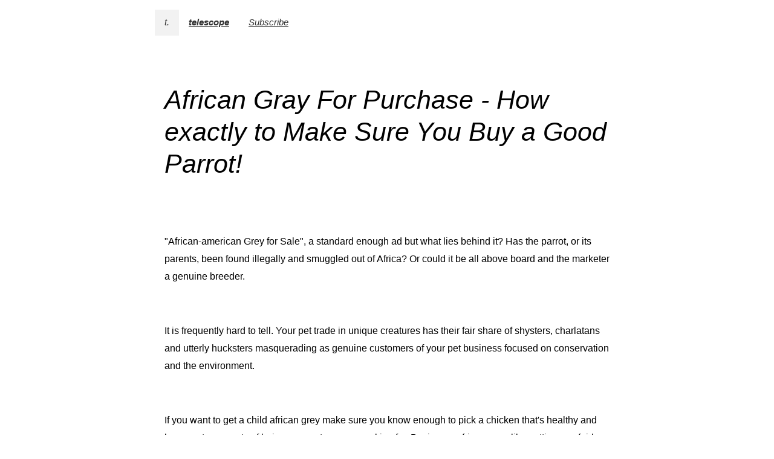

--- FILE ---
content_type: text/html; charset=utf-8
request_url: https://telescope.ac/telescope/dpie4ljm8m1p493k0hsg3h
body_size: 9118
content:

<!DOCTYPE html><html class="ts" lang="en"><head>

<title>African Gray For Purchase - How exactly to Make Sure You Buy a Good Parrot! 
</title><meta name="description" content="&lt; p&gt;&quot;African-american Grey for Sale&quot;, a standard enough ad but what lies behind it? Has the parrot, or its parents, been found illegally and smuggled out of Africa? Or could it be all above board and the marketer a genuine breeder." /><meta name="robots" content="index, follow" /><meta charset="UTF-8" /><meta http-equiv="X-UA-Compatible" content="IE=edge,chrome=1" /><meta name="viewport" content="width=device-width, initial-scale=1" /><meta property="tg:site_verification" content="g7j8/rPFXfhyrq5q0QQV7EsYWv4="><meta property="telegram:channel" content=""><link rel="apple-touch-icon" sizes="180x180" href="https://telescope.ac/resources/apple-touch-icon.png" /><link rel="icon" type="image/png" sizes="32x32" href="https://telescope.ac/resources/favicon-32x32.png" /><link rel="icon" type="image/png" sizes="64x64" href="https://telescope.ac/resources/favicon-64x64.png" /><link rel="icon" type="image/png" sizes="16x16" href="https://telescope.ac/resources/favicon-16x16.png" /><link rel="canonical" href="https://telescope.ac/telescope/dpie4ljm8m1p493k0hsg3h" />
<meta name="twitter:card" content="summary"><meta name="twitter:title" content="African Gray For Purchase - How exactly to Make Sure You Buy a Good Parrot! 
"><meta name="twitter:description" content="&lt; p&gt;&quot;African-american Grey for Sale&quot;, a standard enough ad but what lies behind it? Has the parrot, or its parents, been found illegally and smuggled out of Africa? Or could it be all above board and the marketer a genuine breeder."><meta name="twitter:image" content=""><meta name="og:site_name" content="African Gray For Purchase - How exactly to Make Sure You Buy a Good Parrot! 
"><meta name="og:type" content="article"><meta name="og:title" content="African Gray For Purchase - How exactly to Make Sure You Buy a Good Parrot! 
"><meta name="og:description" content="&lt; p&gt;&quot;African-american Grey for Sale&quot;, a standard enough ad but what lies behind it? Has the parrot, or its parents, been found illegally and smuggled out of Africa? Or could it be all above board and the marketer a genuine breeder."><meta name="og:image" content=""><meta name="article:author" content="African Gray For Purchase - How exactly to Make Sure You Buy a Good Parrot! 
"><meta name="article:published_time" content="2023-01-14T07:06:28Z"><meta name="article:modified_time" content="2023-01-14T07:06:28Z"><link rel="stylesheet" href="/css/publication.css?19" />
<link rel="stylesheet" href="https://telescope.ac/fonts/fonts/plex_mono.css" /><link rel="stylesheet" href="https://telescope.ac/fonts/fonts/default_telescope.css" /><link rel="stylesheet" href="https://telescope.ac/fonts/title_fonts/default_telescope.css" /><style>/* Colors */body.page .top--page-project.top--standard .top-cover .top-cover__content,body.page .top--page-project.top--wide,body.page .subscribe-form__options.subscribe-form__options--types,body.page .form__button {background-color:rgba(91, 134, 229, 0.05);color:rgba(0, 0, 0, 1);}body.page .top--page-project .cb-button .cb-button__content,body.page .top--page-project .cb-button .cb-button__content:hover,body.page .top--page-project .control-bar__search input,body.page .top--page-publication.top--colorized-breadcrumbs .cb-button .cb-button__content,body.page .top--page-publication.top--colorized-breadcrumbs .cb-button .cb-button__content:hover {color:rgba(0, 0, 0, 1);}body.page__dark-theme-mode--always-enabled .top--page-project.top--standard .top-cover .top-cover__content,body.page__dark-theme-mode--always-enabled .top--page-project.top--wide,body.page__dark-theme-mode--always-enabled .subscribe-form__options.subscribe-form__options--types,body.page__dark-theme-mode--always-enabled .form__button,body.page__dark-theme-mode--always-enabled .top--page-project .cb-button .cb-button__content,body.page__dark-theme-mode--always-enabled .top--page-project .cb-button .cb-button__content:hover,body.page__dark-theme-mode--always-enabled .top--page-project .control-bar__search input,body.page__dark-theme-mode--always-enabled .top--page-publication.top--colorized-breadcrumbs .cb-button .cb-button__content,body.page__dark-theme-mode--always-enabled .top--page-publication.top--colorized-breadcrumbs .cb-button .cb-button__content:hover {color:rgba(255, 255, 255, 1);}@media screen and (prefers-color-scheme: dark) {body.page__dark-theme-mode--auto .top--page-project.top--standard .top-cover .top-cover__content,body.page__dark-theme-mode--auto .top--page-project.top--wide,body.page__dark-theme-mode--auto .subscribe-form__options.subscribe-form__options--types,body.page__dark-theme-mode--auto .form__button,body.page__dark-theme-mode--auto .top--page-project .cb-button .cb-button__content,body.page__dark-theme-mode--auto .top--page-project .cb-button .cb-button__content:hover,body.page__dark-theme-mode--auto .top--page-project .control-bar__search input,body.page__dark-theme-mode--auto .top--page-publication.top--colorized-breadcrumbs .cb-button .cb-button__content,body.page__dark-theme-mode--auto .top--page-publication.top--colorized-breadcrumbs .cb-button .cb-button__content:hover {color:rgba(255, 255, 255, 1);}}/* Top image */body.page .top--page-project.top--standard .top-cover .top-cover__content,body.page .top--page-project.top--wide {background-position: center top;background-repeat: no-repeat;background-size: cover;}/* Colorize breadcrumb */body.page .top--page-publication.top--colorized-breadcrumbs .cb-button {background-color:rgba(91, 134, 229, 0.05);}</style><style></style>

</head>
<body class="page page__dark-theme-mode--disabled"><main class="publication"><div class="publication__container"><div class="top top--page-publication top--standard"><div class="top-cover"><div class="top-cover__content top-cover__content--transparent"><div class="control-bar"><div class="control-bar__content"><div class="cb-button cb-button__logo"><a class="cb-button__content" href="https://telescope.ac/" target="_blank">t.</a></div><div class="cb-button cb-button__title"><a class="cb-button__content" href="https://telescope.ac/telescope/">telescope</a></div><div class="cb-button cb-button__subscribe"><a class="cb-button__content" href="https://telescope.ac/telescope/subscribe">Subscribe</a></div></div></div><div class="title"><h1>African Gray For Purchase - How exactly to Make Sure You Buy a Good Parrot! 
</h1></div></div></div></div><article class="publication__content html-content article"><p></p><p>&#34;African-american Grey for Sale&#34;, a standard enough ad but what lies behind it? Has the parrot, or its parents, been found illegally and smuggled out of Africa? Or could it be all above board and the marketer a genuine breeder.</p><p></p><p>It is frequently hard to tell. Your pet trade in unique creatures has their fair share of shysters, charlatans and utterly hucksters masquerading as genuine customers of your pet business focused on conservation and the environment.</p><p></p><p>If you want to get a child african grey make sure you know enough to pick a chicken that&#39;s healthy and has great prospects of being your pet you are seeking for. Buying an african grey, like getting any fairly large parrot,</p><p></p><p>is an expensive idea until you&#39;re privileged to get a chicken for free. And, much like some other costly purchase invest some time to make sure you are getting just what you want in the situation you want it. Mistakes could be costly to rectify.</p><p></p><p>Buy only from a respected parrot breeder. A breeder who has been doing organization for sometime with a background for providing noise and balanced birds. Don&#39;t forget to question questions.</p><p></p><p>You want a parrot that originates from a accepted and trustworthy source.If you&#39;re buying from a pet shop require the breeders details.Have an excellent look at the bird. African grey infants must look plumpish and comfortable, not thin or skinny.</p><p></p><p>Their eyes should be watchful, dark and round. There must be no launch across the nostrils and the beak <a href="https://stevenparrots.com/" target="_blank" rel="nofollow noopener">Macaw for sale</a> match together effectively without deformities.</p><p></p><p>No faeces must certanly be crusted across the port and droppings ought to be watery and loose. Feathers should be uniformly shaped and look in great condition.</p><p></p><p>Prior to going house or apartment with you, your baby african grey should be completely weaned but it&#39;s a good idea to continue offering your child porridge as that can be quite a very effective way of offering medicine.</p><p></p><p>African-american Gray Chickens produce great pets and are worth the effort and time placed into them. The above mentioned may possibly not be exhaustive but it will allow you to to get a baby african-american gray that&#39;s healthy, hale and delicious with an excellent chance for a lengthy and balanced life.</p></article></div></main></body>
</html>
